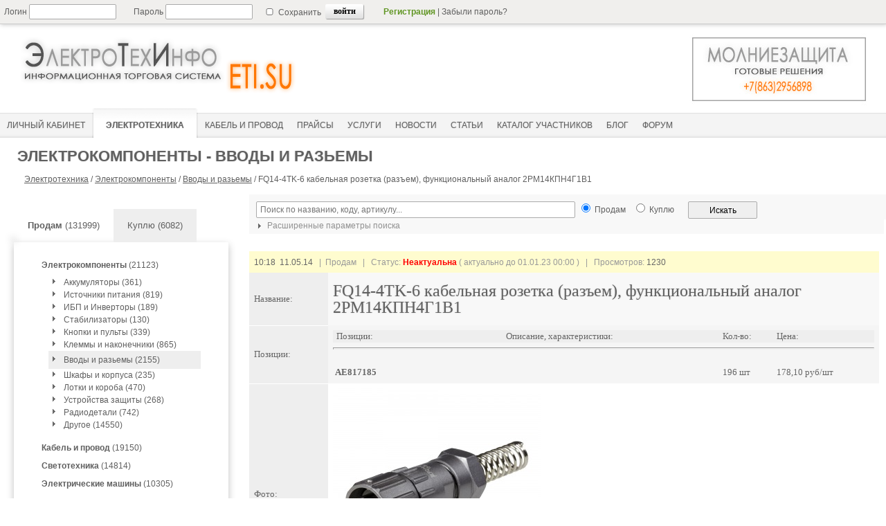

--- FILE ---
content_type: text/html; charset=utf-8
request_url: https://eti.su/elteh/element/vvod/vvod_82274.html
body_size: 12236
content:


<!DOCTYPE html>
<html lang=ru>
<head>
	<meta http-equiv='content-type' content='text/html; charset=utf-8' />
    <meta name='rp5aafbf94241e428fa173783b953a4e09' content='1759b3913eaa0a828d18163eeb7190bc' />
<title>FQ14-4TK-6 кабельная розетка (разъем), функциональный аналог 2РМ14КПН4Г1В1</title>
<meta name='Description' content='Информация по телефону 7 (495) 662-67-87  В зависимости от объема закупки предоставляются скидки.  FQ14-4TK-6 кабельная розетка (разъем), функциональный аналог 2РМ14КПН4Г1В1  Разъемы серии FQ являются функциональными аналогами отечественных разъемов серий 2РМ14, 18, 24, 32 и ОНЦ-РГ.  Количество контактов' />

    <link rel='icon' href='https://eti.su/favicon.ico' type='image/x-icon'> 
    <link rel='shortcut icon' href='https://eti.su/favicon.ico' type='image/x-icon'>
    
    <!--[if lt IE 9]>
    <script type='text/javascript' src='/js/jquery-1.11.1.min.js'></script>
    <![endif]-->
    <!--[if gte IE 9]><!-->
    <script type='text/javascript' src='/js/jquery-2.1.1.min.js'></script>
    <!--<![endif]-->
    
    <script type='text/javascript' src='/js/arcticmodal/jquery.arcticmodal-0.3.min.js'></script>
    <link rel='stylesheet' href='/js/arcticmodal/jquery.arcticmodal-0.3.css'>
    <link rel='stylesheet' href='/js/arcticmodal/themes/simple.css'>

	<link rel='stylesheet' href='/css/main.css?ts=1769085065' type='text/css' />
    
    
    <script type='text/javascript' src='/js/main.js'></script>

    <meta name='verify-v1' content='G702tjChRf/wMRTxODt/K3/DFPC2eptZI1UqtT7Xv7U=' />
    
    <meta name='viewport' content='width=device-width, initial-scale=1.0'>


    

<!-- Yandex.RTB -->
<script>window.yaContextCb=window.yaContextCb||[]</script>
<script src="https://yandex.ru/ads/system/context.js" async></script>

<!-- Yandex.RTB R-A-51940-23 -->
<script>
setTimeout(function() {	
	
window.yaContextCb.push(()=>{
  Ya.Context.AdvManager.render({
    type: 'fullscreen',    
    platform: 'touch',
    blockId: 'R-A-51940-23'
  })
})
	
}, 15000);	
</script>


<!-- Yandex.RTB R-A-51940-26 -->
<script>window.yaContextCb.push(()=>{
  Ya.Context.AdvManager.render({
    type: 'floorAd',
    blockId: 'R-A-51940-26'
  })
})</script>
 
<style></style>

</head>
<body>

<div class='wrapper'>
  
  <div class='menu-line'>
  
    <!--noindex-->            
      <!--PHP_AUTH_USER-->
     
        <form id='login_new' method='post' action='/netcat/modules/auth/'>
          <input type='hidden' name='AuthPhase' value='1' />
          <input type='hidden' name='REQUESTED_FROM' value='/elteh/element/vvod/vvod_82274.html' />
          <input type='hidden' name='REQUESTED_BY' value='GET' />
          <input type='hidden' name='catalogue' value='1' />
          <input type='hidden' name='sub' value='95' />
          <input type='hidden' name='cc' value='99' />  
          <input type='hidden' value='1' name='AuthPhase'>    
        
                <div class='login_input'>Логин&nbsp;<input type='text' style='width:120px;height:18px;' name='AUTH_USER' value=''/></div>
                <div class='password_input'>Пароль&nbsp;<input type='password' style='width:120px; height:18px;' name='AUTH_PW' value=''/></div>
                <div class='set_save'><input style='height:10px;' type='checkbox' name='loginsave' />&nbsp;Сохранить</div>
                <div class='key_inter_div'><input class='key_inter' type='submit' value='войти'/></div>
                                <div class='top-text'><a style='color:#619624;font-weight:bold;' rel='nofollow' href='/registration'>Регистрация</a>&nbsp;|&nbsp;<a style='color:#606060;' rel='nofollow' href='/netcat/modules/auth/password_recovery.php' style='text-decoration:none;'>Забыли пароль?</a></div>
         
        </form>
   
        
      <!--/noindex-->
   </div><!--class menu-line-->
  
   <div class='header'> 
    
    

<!-- Yandex.Metrika counter --> 
<script type="text/javascript" > (function(m,e,t,r,i,k,a){m[i]=m[i]||function(){(m[i].a=m[i].a||[]).push(arguments)}; m[i].l=1*new Date();k=e.createElement(t),a=e.getElementsByTagName(t)[0],k.async=1,k.src=r,a.parentNode.insertBefore(k,a)}) (window, document, "script", "https://mc.yandex.ru/metrika/tag.js", "ym"); ym(111626, "init", { clickmap:true, trackLinks:true, accurateTrackBounce:true, webvisor:true }); </script> <noscript><div><img src="https://mc.yandex.ru/watch/111626" style="position:absolute; left:-9999px;" alt="" /></div></noscript>
<!-- /Yandex.Metrika counter -->


       <div class='eti_logo'>
         <a href='https://eti.su'><img class='eti_logo_img' src='/images/logo_eti2.png' alt='ЭлектроТехИнфо' title='ЭлектроТехИнфо'></a>
       </div>
       <div class='ad_stroka' style="float:left; margin-top:0px;">
          </div>
       <div class='ad_pic'>
         <span class='ex-link' data-link=''><img src='/images/banners/molnie.jpg' style='width:300px; height:105px;' alt='Молниезащита' title='Молниезащита'></span>
       </div>
   
 
 
<div class='menu_container' style='height:43px; display:block; margin-top: 120px;'>

<div id="mobile-menu-icon">
  <span></span>
  <span></span>
  <span></span>
</div>

<div id="mobile-menu-nav">
  <ul>
    <li><a class='current' href='/elteh/?bs=1'><span>Электротехника</span></a></li>
    <li><a  href='/elteh/cable/?bs=1'><span>Кабель&nbsp;и&nbsp;провод</span></a></li>
    <li><a  href='/price/'><span>Прайсы</span></a></li>
    <li><a  href='/service/?bs=1'><span>Услуги</span></a></li>
    <li><a  href='/press/relisenews/'><span>Новости</span></a></li>
    <li><a  href='/articles/'><span>Статьи</span></a></li>
  </ul>
</div>

<div id='main_menu'>
      <ul>
           <li><a  href='/cabinet/' ><span>Личный кабинет</span></a></li>
<li><a class='current' href='/elteh/?bs=1'><span>Электротехника</span></a></li>
<!--li><a  href='/research/'><span>Маркетинговые исследования</span></a></li-->

<li><a  href='/elteh/cable/?bs=1'><span>Кабель&nbsp;и&nbsp;провод</span></a></li>
<li><a  href='/price/'><span>Прайсы</span></a></li>
<li><a  href='/service/?bs=1'><span>Услуги</span></a></li>
<li><a  href='/press/relisenews/'><span>Новости</span></a></li>
<li><a  href='/articles/'><span>Статьи</span></a></li>
<li><a  href='/catalog/'><span>Каталог&nbsp;участников</span></a></li>
<!--li><a  href='/sysrating/'><span>Отзывы</span></a></li-->
<li><a href='/articles2/'><span>Блог</span></a></li>
<li><a  href='/forum2/'><span>Форум</span></a></li>
                 </ul>
    </div>    
  </div>  
</div>

<script>
$(document).ready(function(){
  // При клике на иконку "бургера"
  $('#mobile-menu-icon').on('click', function(){
    // Переключаем класс 'menu-open' у <body>
    $('body').toggleClass('menu-open');
  });
});
</script>

  <div style="margin: 10px 5px 0px 5px;">


   
          <div class='strongnadtext' style='padding-top:8px;'>
            <strong>Электрокомпоненты - Вводы и разьемы</strong>                   
          </div> 
     
 
              
          <div class='malmenutext'>
           <a href='/elteh/?bs=1'>Электротехника</a> / <a href='/elteh/element/?bs=1'>Электрокомпоненты</a> / <a href='/elteh/element/vvod/?bs=1'>Вводы и разьемы</a> / <span id='nadtext'>FQ14-4TK-6 кабельная розетка (разъем), функциональный аналог 2РМ14КПН4Г1В1</span>
          </div>
 
  

  </div><!--class header-->   
  

	<div class='middle'>      

 		<div class='left-sidebar'>
        
  

 <style>
 
<!--noindex--> 
    .sell_key { 
              background-color: #FFF; 
 		      -webkit-box-shadow: -5px -3px 10px -5px rgba(50, 50, 50, 0.3);
		      -moz-box-shadow: -5px -3px 10px -5px rgba(50, 50, 50, 0.3);
		      box-shadow: -5px -3px 10px -5px rgba(50, 50, 50, 0.3);
             }   .buy_key { background-color: #eeeeee; }  

 </style>
    
<br/><br/>
<div class='sell_key'><span class='in-link' data-link='https://eti.su/elteh/?bs=1'><b>Продам</b>&nbsp;(131999)</span></div>
<div class='buy_key'><span class='in-link' data-link='https://eti.su/elteh/?bs=2'>Куплю&nbsp;(6082)</span></div>

<div class='clearboth'></div>

<script>

</script>

<div class='container_device_menu'>
<div id='container_device_menu'><ul class='sub_device_menu' style='list-style:none;'><li class='active_parent_sub'><a href='/elteh/element/?bs=1'><b>Электрокомпоненты</b> (21123)</a> <ul class='current_open'><li>&nbsp;&nbsp;<img style='float:left;' alt='' src='/images/strel_min.png'><a href='/elteh/element/accum/?bs=1'>Аккумуляторы (361)</a></li><li>&nbsp;&nbsp;<img style='float:left;' alt='' src='/images/strel_min.png'><a href='/elteh/element/elpower/?bs=1'>Источники питания (819)</a></li><li>&nbsp;&nbsp;<img style='float:left;' alt='' src='/images/strel_min.png'><a href='/elteh/element/upsinv/?bs=1'>ИБП и Инверторы (189)</a></li><li>&nbsp;&nbsp;<img style='float:left;' alt='' src='/images/strel_min.png'><a href='/elteh/element/stab/?bs=1'>Стабилизаторы (130)</a></li><li>&nbsp;&nbsp;<img style='float:left;' alt='' src='/images/strel_min.png'><a href='/elteh/element/key/?bs=1'>Кнопки и пульты (339)</a></li><li>&nbsp;&nbsp;<img style='float:left;' alt='' src='/images/strel_min.png'><a href='/elteh/element/klemm/?bs=1'>Клеммы и наконечники (865)</a></li><li class='current_sub' >&nbsp;&nbsp;<img style='float:left;' alt='' src='/images/strel_min.png'><a href='/elteh/element/vvod/?bs=1'>Вводы и разьемы (2155)</a></li><li>&nbsp;&nbsp;<img style='float:left;' alt='' src='/images/strel_min.png'><a href='/elteh/element/shkaf/?bs=1'>Шкафы и корпуса (235)</a></li><li>&nbsp;&nbsp;<img style='float:left;' alt='' src='/images/strel_min.png'><a href='/elteh/element/lotokbox/?bs=1'>Лотки и короба (470)</a></li><li>&nbsp;&nbsp;<img style='float:left;' alt='' src='/images/strel_min.png'><a href='/elteh/element/protect/?bs=1'>Устройства защиты (268)</a></li><li>&nbsp;&nbsp;<img style='float:left;' alt='' src='/images/strel_min.png'><a href='/elteh/element/radio/?bs=1'>Радиодетали (742)</a></li><li>&nbsp;&nbsp;<img style='float:left;' alt='' src='/images/strel_min.png'><a href='/elteh/element/over/?bs=1'>Другое (14550)</a></li></ul></li><li class='parent_sub'><a href='/elteh/cable/?bs=1'><b>Кабель и провод</b> (19150)</a></li><li class='parent_sub'><a href='/elteh/light/?bs=1'><b>Светотехника</b> (14814)</a></li><li class='parent_sub'><a href='/elteh/elmachine/?bs=1'><b>Электрические машины</b> (10305)</a></li><li class='parent_sub'><a href='/elteh/elprivod/?bs=1'><b>Электропривод</b> (5383)</a></li><li class='parent_sub'><a href='/elteh/schequip/?bs=1'><b>Щитовое оборудование</b> (6262)</a></li><li class='parent_sub'><a href='/elteh/promavt/?bs=1'><b>Промышленная автоматика</b> (7502)</a></li><li class='parent_sub'><a href='/elteh/measdevice/?bs=1'><b>Измерительная техника</b> (4119)</a></li><li class='parent_sub'><a href='/elteh/highpower/?bs=1'><b>Высоковольтная техника</b> (9768)</a></li><li class='parent_sub'><a href='/elteh/lowpowerdevice/?bs=1'><b>Низковольтная техника</b> (27829)</a></li><li class='parent_sub'><a href='/elteh/instrument/?bs=1'><b>Инструмент и принадлежности</b> (5744)</a></li></ul></div></div>

<!--/noindex-->
<!--div style='width:100%; margin: 20px 0 20px 0;'-->
<!--/div-->




<div id='aside1' style='width:100%; margin-top:20px;'>

<!-- Yandex.RTB R-A-51940-14 левая колонка -->
<div id="yandex_rtb_R-A-51940-14"></div>
<script>window.yaContextCb.push(()=>{
  Ya.Context.AdvManager.render({
    renderTo: 'yandex_rtb_R-A-51940-14',
    blockId: 'R-A-51940-14'
  })
})</script>

</div>

<style>
.sticky {
  position: fixed;
  top: 60px; 
  z-index: 101;
}
</style>

<script>
(function(){  
var a = document.querySelector('#aside1'), b = null;  
window.addEventListener('scroll', Ascroll, false);
document.body.addEventListener('scroll', Ascroll, false);  
function Ascroll() {
  if (b == null) {  
    var Sa = getComputedStyle(a, ''), s = '';
    for (var i = 0; i < Sa.length; i++) {  
      if (Sa[i].indexOf('overflow') == 0 || Sa[i].indexOf('padding') == 0 || Sa[i].indexOf('border') == 0 || Sa[i].indexOf('outline') == 0 || Sa[i].indexOf('box-shadow') == 0 || Sa[i].indexOf('background') == 0) {
        s += Sa[i] + ': ' +Sa.getPropertyValue(Sa[i]) + '; '
      }
    }
    b = document.createElement('div');  
    b.style.cssText = s + ' box-sizing: border-box; width: ' + a.offsetWidth + 'px;';
    a.insertBefore(b, a.firstChild);  
    var l = a.childNodes.length;
    for (var i = 1; i < l; i++) {  
      b.appendChild(a.childNodes[1]);
    }
    a.style.height = b.getBoundingClientRect().height + 'px'; 
    a.style.padding = '0';
    a.style.border = '0';  
  }
  if (a.getBoundingClientRect().top <= 0) { 
    b.className = 'sticky';
  } else {
    b.className = '';
  }
  window.addEventListener('resize', function() {
    a.children[0].style.width = getComputedStyle(a, '').width
  }, false);  
}
})()
</script>

        
        </div><!--class left-sidebar -->
 
 
		<div class='container'>
        
             <div class='content'>
             
             
<!--noindex-->             
<script type='text/javascript'>

  $(document).ready(function(){
  
    // выбор раздела  ,current_parent_sub_id:".$current_sub['Subdivision_ID']."
 function adjustRazdel_srch(){
  	var tmpSelect = $('#Razdel_srch');
        $.getJSON('/ajax/',{sajax:5,root_parent_sub:87},function(data) { tmpSelect.fillSelect(data).attr('disabled',false); adjustPodrazdel_srch(); });  		
  	  }
  
   // выбор подраздела  
 function adjustPodrazdel_srch(){

        var subname = $('#Razdel_srch').val().split('#'); //парсим sub и Hidden_Url из раздела
        var parent_sub_Value = subname[0];
        var parent_sub_Name = subname[1];
  	var tmpSelect = $('#Podrazdel_srch');
  	if(parent_sub_Value.length == 0) {
  		tmpSelect.attr('disabled','disabled');
  		tmpSelect.clearSelect();
  	} else { 
  		$.getJSON('/ajax/',{sajax:5,parent_sub:parent_sub_Value},function(data) { tmpSelect.fillSelect(data).attr('disabled',false); }); 
  	}
  }
  
  adjustRazdel_srch(); 
  $('#Razdel_srch').change(function() {  
  adjustPodrazdel_srch();
  });
  

// сохраняем значение action формы по умолчанию
  var defaultValue = '/elteh/';
 
 $('#search_form').submit(function() {

   var subname = $('#Razdel_srch').val().split('#'); //парсим sub и Hidden_Url из value раздела
   var parent_sub_Name = subname[1];
   var url_path = parent_sub_Name;
      
     if ($('#Podrazdel_srch').val()) { var url_path = $('#Podrazdel_srch').val(); }

  // устанавливаем action формы поиска выбранным разделом
     if (url_path) {
     
       $('#subsel').val('1');
     
          $('#search_form').attr('action',url_path); 
      } else { $('#subsel').val('');  $('#search_form').attr('action', defaultValue); }       

/*  alert ($('#search_form').attr('action')); 
  return false;*/

  });


  // выбор региона
  function adjustRegion(){
  	var countryValue = $('#country').val();
  	var tmpSelect = $('#region');
  	if(countryValue.length == 0) {
  		tmpSelect.attr('disabled','disabled');
  		tmpSelect.clearSelect();
  		adjustTown();
  	} else {
    
  		$.getJSON('/ajax/',{sajax:11,country:countryValue},function(data) {tmpSelect.fillSelect(data).attr('disabled',false); adjustTown(); });  		
  	}
  };
  // выбор города  
  function adjustTown(){
  	var countryValue = $('#country').val();
  	var regionValue = $('#region').val();
  	var tmpSelect = $('#town');
  	if(countryValue.length == 0||regionValue.length == 0) {
  		tmpSelect.attr('disabled','disabled');
  		tmpSelect.clearSelect();
  	} else {
  		$.getJSON('/ajax/',{sajax:12,country:countryValue,region:regionValue},function(data) { tmpSelect.fillSelect(data).attr('disabled',false); });
  	}
  };
	
  $('#country').change(function(){
  	adjustRegion(); 
  }).change();
  $('#region').change(adjustTown);
 // $('#town').change(function() { if($(this).val().length != 0) { alert('Выбор сделан!'); }});

$('#company_type').change(function(){
var num_type = $('#company_type').val(); 
$('#company_type2').val(num_type);
});

    });

</script>
<!--/noindex--> 

<!--noindex--> 
<form id='search_form' action='/elteh/element/vvod/' method='get'>

<input type=hidden name='bs' value='1'>
<input type='hidden' name='action' value='index' />
<input type='hidden' name='selc' value='1' /> <!-- признак того что форма уже отправлялась -->
<input id='subsel' type='hidden' name='subsel' value='' /> <!-- признак того что селект разделов уже выбирался -->

 
<div class='search_form_contaner'>

<div style='float:left; width:50%;'>     
<input type='text' style='width:100%;' name='srch_all' maxlength='64' value='' placeholder=' Поиск по названию, коду, артикулу...'/>


</div>
<div style='float:left; padding-left:10px;'>
<input type='radio' style='height:13px;' name='bs' checked value='1'/> <font style='font-size: 12px;'>Продам</font>
</div>
<div style='float:left; padding-left:10px;'>
<input type='radio' style='height:13px;' name='bs'  value='2'/> <font style='font-size: 12px;'>Куплю</font>
</div>
<div style='float:left; padding-left:20px;'>
<input style='height:25px; width:100px;' value='Искать' type='submit' />
</div>
  
</div>

  
 
<script type='text/javascript'>

 $(document).ready(function(){
 
 //alert($('#search_form').attr('action'));
 
 if ($('#search_form').attr('action') != '/elteh/' ) {  if (1 == 0) {$('.search_form_option').show(); } }
 
  
  $('.toglink_search').click(
   function() {
       $('.search_form_option').toggle('fast');
         if ($('.img_toglink').attr('src') == '/images/strel_min.png') { $('.img_toglink').attr('src','/images/strel90_min.png');
          } else { $('.img_toglink').attr('src','/images/strel_min.png');}
      
  });
 });
</script>
 
 
<div style='padding: 0px 0px 3px 7px; float:left; background: #F8F8F8; width:100%;'>         
  <a onclick='return false;' href='javascript:void(0);' style='font-size:12px; color:#909090;' class='toglink_search'>
   <img class='img_toglink' style='vertical-align:middle;' src='/images/strel_min.png' width='16px' height='16px'>
   Расширенные параметры поиска
  </a>
</div> 

<div class='search_form_option' style='display:none;'>

<table class='search_table_option'>  
   <tr>
       <td bgcolor='#fffee5' rowspan='3' style='width:100px;'>По разделам</td>
       <td style='width:60px; text-align:right;'>Раздел</td>
       <td style='width:206px;'><select style='width: 200px;' id='Razdel_srch' disabled='disabled'></select></td>
       <td bgcolor='#f3ffe5' rowspan='3' style='width:100px;'>По расположению</td>      
       <td style='width:60px; text-align:right;'>Страна</td>
       <td style='width:203px;'>    
         <select style='width: 200px; ' id='country' name='dev_country'><option value=''>-- Любая --</option>
         <optgroup label=' '></optgroup>
         <optgroup label='СНГ'>
           <option value='245' >Армения</option><option value='248' >Беларусь</option><option value='1894' >Казахстан</option><option value='2303' >Киргызстан</option><option value='2788' >Молдова</option><option value='3159' >Россия</option><option value='9575' >Таджикистан</option><option value='9787' >Узбекистан</option><option value='9908' >Украина</option>         </optgroup>
         <optgroup label='----------------------------'>
           <option value='4' >Австралия</option><option value='63' >Австрия</option><option value='81' >Азербайджан</option><option value='173' >Ангуилья</option><option value='177' >Аргентина</option><option value='7716093' >Арулько</option><option value='401' >Белиз</option><option value='404' >Бельгия</option><option value='425' >Бермуды</option><option value='428' >Болгария</option><option value='467' >Бразилия</option><option value='616' >Великобритания</option><option value='924' >Венгрия</option><option value='971' >Вьетнам</option><option value='994' >Гаити</option><option value='1007' >Гваделупа</option><option value='1012' >Германия</option><option value='1206' >Голландия</option><option value='2567393' >Гондурас</option><option value='277557' >Гонконг</option><option value='1258' >Греция</option><option value='1280' >Грузия</option><option value='1366' >Дания</option><option value='2577958' >Доминиканская</option><option value='1380' >Египет</option><option value='1393' >Израиль</option><option value='1451' >Индия</option><option value='277559' >Индонезия</option><option value='277561' >Иордания</option><option value='3410238' >Ирак</option><option value='1663' >Иран</option><option value='1696' >Ирландия</option><option value='1707' >Испания</option><option value='1786' >Италия</option><option value='2163' >Камерун</option><option value='2172' >Канада</option><option value='582029' >Карибы</option><option value='2297' >Кипр</option><option value='2374' >Китай</option><option value='582040' >Корея</option><option value='2430' >Коста-Рика</option><option value='582077' >Куба</option><option value='2443' >Кувейт</option><option value='2448' >Латвия</option><option value='2505884' >Ливан</option><option value='582060' >Ливан</option><option value='2509' >Ливия</option><option value='2514' >Литва</option><option value='2614' >Люксембург</option><option value='582041' >Македония</option><option value='277563' >Малайзия</option><option value='582043' >Мальта</option><option value='2617' >Мексика</option><option value='582082' >Мозамбик</option><option value='2833' >Монако</option><option value='2687701' >Монголия</option><option value='582065' >Морокко</option><option value='277551' >Нидерланды</option><option value='2837' >Новая Зеландия</option><option value='2880' >Норвегия</option><option value='582051' >О.А.Э.</option><option value='582105' >Остров Мэн</option><option value='582044' >Пакистан</option><option value='582046' >Перу</option><option value='2897' >Польша</option><option value='3141' >Португалия</option><option value='3156' >Реюньон</option><option value='277555' >Румыния</option><option value='5647' >Сальвадор</option><option value='277565' >Сингапур</option><option value='582067' >Сирия</option><option value='5666' >Словакия</option><option value='5673' >Словения</option><option value='5678' >Суринам</option><option value='5681' >США</option><option value='277567' >Тайвань</option><option value='582050' >Тайланд</option><option value='582090' >Тунис</option><option value='9638' >Туркменистан</option><option value='277569' >Туркмения</option><option value='9701' >Туркс и Кейкос</option><option value='9705' >Турция</option><option value='9782' >Уганда</option><option value='10648' >Финляндия</option><option value='10668' >Франция</option><option value='277553' >Хорватия</option><option value='10874' >Чехия</option><option value='582031' >Чили</option><option value='10904' >Швейцария</option><option value='10933' >Швеция</option><option value='582064' >Эквадор</option><option value='10968' >Эстония</option><option value='3661568' >ЮАР</option><option value='11002' >Югославия</option><option value='11014' >Южная Корея</option><option value='582106' >Ямайка</option><option value='11060' >Япония</option>         </optgroup></select>
       </td>  
   </tr>
   <tr>
       <td style='text-align:right;'>Рубрика</td>
       <td><select style='width: 200px;' id='Podrazdel_srch' disabled='disabled'></select></td>
       <td style='text-align:right;'>Регион</td>
       <td><select style='width: 200px;' id='region' class='region' name='dev_region' disabled='disabled'></select></td>
   </tr> 
   <tr>   
      <td colspan='2'></td>
      <td style='text-align:right;'>Город</td>
      <td><select style='width: 200px;' id='town' class='town' name='dev_city' disabled='disabled'></select></td>
   </tr>


 </table>
</div>


</form>
      

<!--/noindex-->

  



<div class='div_device_container'>

<div style='width:100%; padding: 0px 0px 10px 0px;'>
<!-- Yandex.RTB R-A-51940-9 -->
<div id='yandex_rtb_R-A-51940-9'></div>
<script>window.yaContextCb.push(()=>{
  Ya.Context.AdvManager.render({
    renderTo: 'yandex_rtb_R-A-51940-9',
    blockId: 'R-A-51940-9'
  })
})</script>
</div>

 

<!--/div-->

<div class='div_header'>
      
<font color='#666'>10:18&nbsp;&nbsp;11.05.14</font>
&nbsp;&nbsp;|&nbsp;&nbsp;Продам  
&nbsp;&nbsp;|&nbsp;&nbsp;
<!--noindex-->   

    
    Статус: <font color='#FF0000'><b>Неактуальна</b></font> ( актуально до 01.01.23 00:00 ) 
    
&nbsp;&nbsp;|&nbsp;&nbsp;
Просмотров:&nbsp;<font color='#666'>1230</font>

<!--/noindex-->
</div>

<!-- content -->

<table  class='devtable_full' cellspacing='1' cellpadding='5' width='100%' border='0'>

        <tr>
           <td class='dev_table_tits'>
             Название:  
           </td>
           <td class='dev_table_write'  style='background-color: #f8f8f8;'>
             <H1 style='margin-top:7px; margin-bottom:7px; color:#606060; font-size:24px; line-height:100%; text-shadow:#CCC 0px 0px 2px; font-weight:500; '>FQ14-4TK-6 кабельная розетка (разъем), функциональный аналог 2РМ14КПН4Г1В1</H1>
           </td>
        </tr>

      <tr>
         <td class='dev_table_tits'>
            <!--noindex-->Позиции:<!--/noindex-->    
         </td>
         <td class='dev_table_write'>
           <table style='background-color: #f5f5f5; table-layout:fixed;' cellpadding='1' width='100%' border='0'>
              <tr bgcolor='#eeeeee'>
                 <td width='30%' style='padding-left: 5px;'>Позиции:</td><td width='40%' style='padding-left: 15px;'>Описание, характеристики:</td><td width='10%' style='padding-left: 15px;'><!--noindex-->Кол-во:<!--/noindex--></td><td width='20%' style='padding-left: 15px;'>Цена:</td>
              </tr>
              <tr>
                 <td colspan=4><hr size=3><br/></td>
              </tr> 
         <tr>
              <td width='30%'><div><H2>&nbsp;<b>AE817185</b></H2></div></td><td width='40%' style='padding-left: 15px;'><div></div></td><td width='15%' style='padding-left: 15px;'><div>196 шт</div></td><td width='15%' style='padding-left: 15px;'><div>178,10 руб/шт</div></td>
            </tr>
          </table>
        </td>
      </tr>
         


<script type='text/javascript'>
	var currentImage;
    var currentIndex = -1;
    var interval;
    function showImage(index){
        if(index < $('#bigPic img').length){
        	var indexImage = $('#bigPic img')[index]
            if(currentImage){   
            	if(currentImage != indexImage ){
                    $(currentImage).css('z-index',2);
                   /* clearTimeout(myTimer);*/
                    $(currentImage).fadeOut(250, function() {
					  /* myTimer = setTimeout("showNext()", 3000);*/
					    $(this).css({'display':'none','z-index':1})
					});
                }
            }
            $(indexImage).css({'display':'block', 'opacity':1});
            currentImage = indexImage;
            currentIndex = index;
            $('#thumbs li').removeClass('active');
            $($('#thumbs li')[index]).addClass('active');
        }
    }
    
    function showNext(){
        var len = $('#bigPic img').length;
        var next = currentIndex < (len-1) ? currentIndex + 1 : 0;
        showImage(next);
    }
    
    var myTimer;
    
    $(document).ready(function() {
	 /*   myTimer = setTimeout("showNext()", 3000);*/
		showNext(); //loads first image
        $('#thumbs li').bind('click',function(e){
        	var count = $(this).attr('rel');
        	showImage(parseInt(count)-1);
        });
	});
    	
</script>

<style>
#pic_contaner {float:left; padding-right:5px;}/* width:400px;height:400px;*/
#bigPic{ border:0px solid #CCC; margin:0 auto 10px auto;} 
#bigPic img{position:absolute; display:none;} 
ul#thumbs { margin:0 auto;}
ul#thumbs li.active{border:2px solid #666;	background:#fff;padding:2px; opacity:1;}
ul#thumbs li{margin:0;padding:0;list-style:none;opacity:0.7;}
ul#thumbs li{float:left;margin-right:7px;margin-bottom:5px;	border:1px solid #CCC;	padding:3px;cursor:pointer;}
ul#thumbs img{float:left;line-height:100px;overflow:hidden;position:relative;	z-index:1;}
.clr { clear:both;}
</style>




       <tr>
          <td class='dev_table_tits'>
             Фото:     
           </td>
           <td class='dev_table_write' style='background-color: #ffffff;'>
             <img class='foto_tovara' src='/netcat_files/95/99/h_1d7d38d3ac65d514abe1e4219526d209' border='0' width='300' height='300' alt='FQ14-4TK-6 кабельная розетка (разъем), функциональный аналог 2РМ14КПН4Г1В1' fetchpriority='high'/>
           </td>
       </tr>




         <tr>
           <td class='dev_table_tits'>
           Описание, <br/>характеристики, <br/>цена:
           </td>
           <td class='dev_table_write' style='background-color: #ffffff;'>
             Информация по телефону +7 (495) 662-67-87<br />
<br />
В зависимости от объема закупки предоставляются скидки.<br />
<br />
FQ14-4TK-6 кабельная розетка (разъем), функциональный аналог 2РМ14КПН4Г1В1<br />
<br />
Разъемы серии FQ являются функциональными аналогами отечественных разъемов серий: 2РМ14, 18, 24, 32 и ОНЦ-РГ.<br />
<br />
Количество контактов: 4<br />
Диаметр контактов: 1,5 мм<br />
Вид соединителя: розетка кабельная<br />
Способ монтажа: пайка<br />
Тип сочленения: байонетное соединение<br />
Покрытие контактов: золото<br />
Рабочее напряжение: 250 В<br />
Номинальный ток: 10 A<br />
Сопротивление контактов: ≤5 mΩ<br />
Сопротивление изоляции: ≥1000 MΩ<br />
Ударопрочность: 490 м/с²<br />
Вибростойкость: 10~200 Гц, 150 м/с²<br />
Количество сочленений: 500 циклов<br />
Допустимая влажность: 90~96% при 40°C<br />
Атмосферное давление: 4,4 кПа<br />
Рабочая температура: -55°C ~ +85°C<br />
Степень защиты: IP67
           </td>
         </tr>


         <tr>
           <td class='dev_table_tits'>
             Примечание:     
           </td>
           <td class='dev_table_write' style='background-color: #ffffff;'>
             <font color='#999'><i>Доставка по России транспортными компаниями (ТК Деловые линии, курьерская служба СДЭК)</i></font>
           </td>
        </tr>
</table>



<div class='div_header' style='background: none repeat scroll 0 0 #E5FADE; text-align:center; color:#666666; border-bottom: 1px solid #fff; */'>
   <!--  Данные поставщика -->
</div>

<!--общая таблица для двух внутренних-->

<table class='devtable_full' width='100%'>
  <tr>
    <td  valign='top' width='50%'>
         <!--первая таблица--> 
       
       <table  class='devtable_full'>



         <tr>
            <td class='dev_table_tits'>
             Компания:     
            </td>
            <td class='dev_table_write' style='background-color: #ffffff;'>
              <!--a class='company_full_view_key' style='color:#606060;' rel='nofollow' href='/registration/registration_5935.html?isNaked=1'-->
              <span class='inz-link' data-link='/registration/registration_5935.html?isNaked=1'>
                <div style='margin:15px 0 19px 0; font-size: 18px; color:#606060; font-weight:500;'>ООО «Амитрон Электроникс»</div>                   
              </span>
            

<img src='/netcat_files/u/91ce7c3e6058c92e6d374c5fe93504fa'  width='150' height='150'  alt='ООО «Амитрон Электроникс»' title='ООО «Амитрон Электроникс»'>
                      
           </td>
        </tr>
        <tr>
            <td class='dev_table_tits'>
              Регион:     
            </td>
            <td class='dev_table_write' style='background-color: #ffffff;'>
              Россия,&nbsp;Москва и Московская обл.,&nbsp;<b>Москва</b>
            </td>
        </tr>
        

        <tr>
           <td class='dev_table_tits'>
             Адрес:     
           </td>
           <td class='dev_table_write' style='background-color: #ffffff;'>
             ул. Кулакова 20, строение 1в
           </td>
        </tr>


        <!--tr>
           <td class='dev_table_tits'>
             Сайт:     
           </td>
           <td class='dev_table_write' style='background-color: #ffffff;'>
             <a rel='nofollow' target=_blank href=''>HTTP</a>
           </td>
        </tr-->

        <tr>
           <td class='dev_table_tits'>        
           </td>
           <td class='dev_table_write' style='background-color: #ffffff;'>


            <div style='margin-bottom:5px;'>  
              <img class='togi' style='vertical-align:middle;' alt='' src='/images/strel_min.png' width='16' height='16'><a href='javascript:void(0);' class='toglink'>Описание</a>
               <div style='padding-top:10px; display:block;' class='togblock'>  
                 <div style='margin-bottom:10px;'>
                   <!--noindex-->Профиль деятельности -<!--/noindex-->  Производство
                 </div>
                   ООО «Амитрон Электроникс» специализируется на разработке и производстве компонентов микроэлектроники СВЧ. На данный момент мы являемся единственной частной компанией в Российской Федерации, профессионально занимающейся разработкой и производством коаксиальных радиокомпонентов.
               </div>
           </div>              
           </td>
        </tr>
        

        <tr>
           <td class='dev_table_tits'>
               &nbsp;
           </td>
           <td class='dev_table_write' style='background-color: #FFFCCF;'>
           <div>
<!--noindex-->                     

<span class='ex-link' data-link='/elteh/?bs=1&FirmID=5935'>Продам&nbsp;(671)</span>&nbsp;&nbsp;|&nbsp;&nbsp;






<span class='ex-link' data-link='/press/relisenews/?FirmID=5935'>Новости&nbsp;(15)</span>&nbsp;&nbsp;|&nbsp;&nbsp;          


<!--/noindex-->
           </div>
           </td>
        </tr>
 


</table>

</td>
<td valign='top' width='50%' bgcolor='white' style='vertical-align:top;'>

<!--вторая таблица-->
<table  cellspacing='1' style='background-color: #сссссс;' cellpadding='5' width='100%' border='0'>



        <tr>
           <td class='dev_table_tits'>
             Контактное лицо:     
           </td>
           <td class='dev_table_write' style='background-color: #ffffff;'>
              <div style='padding:15px 0 15px 0; font-size: 18px; font-weight:500;'>
               <!--a class='company_full_view_key' style='color:#606060;' rel='nofollow' href='/cabinet/contactface/contactface_6250.html?isNaked=1'-->
               <span class='inz-link' data-link='/cabinet/contactface/contactface_6250.html?isNaked=1'>
               Нечаева Ирина</span>
              </div>
  

           </td>
        </tr>
        <tr>
           <td class='dev_table_tits'>
             Телефон:     
           </td>
           <td class='dev_table_write' style='background-color: #ffffff;'>
             +7(495)6626787           </td>
        </tr>
        

        <tr>
           <td class='dev_table_tits'>
              Мобильный:     
           </td>
           <td class='dev_table_write' style='background-color: #ffffff;'>
             +7(968)7284916
           </td>
        </tr>

         <tr>
           <td class='dev_table_tits'>
             Email:     
           </td>
           <td class='dev_table_write' style='background-color: #ffffff;'>
              <a class='company_full_view_key' href='/mailto/?usr=5935&cface=6250&isNaked=1'>
                <img src='/images/mail_o.png' alt='Написать письмо' style='height:16px; width:24px; vertical-align:middle;' title='Написать письмо'>&nbsp;mailbox@amel.ru              </a>
           </td>
        </tr>
        



 <!--noindex-->
        <tr>
           <td class='dev_table_tits'>
              Другие заявки: 
           </td>
           <td class='dev_table_write' style='background-color: #ffffff;'>         
              
                <span class='ex-link' data-link='https://eti.su/elteh/?bs=1&cFace=6250' target='_blank'>Продам</span> (671)
                <br>
               
                     
            </td>
        </tr>
 <!--/noindex-->


</table>

</td>
</tr>
</table>
        

 <!--padding-left:30px; border-left:10px solid #FF9334;-->

<div style='float:left; width:100%; padding: 10px 0px 0px 0px;'>
<!-- Yandex.RTB R-A-51940-10 -->
<div id='yandex_rtb_R-A-51940-10'></div>
<script>window.yaContextCb.push(()=>{
  Ya.Context.AdvManager.render({
    renderTo: 'yandex_rtb_R-A-51940-10',
    blockId: 'R-A-51940-10'
  })
})</script>
</div>

</div>



<table class='div_3device_container'>
  <tr>
      <td colspan='3'>
       <div style='width:100%; padding:8px; margin-top:10px; background:#F3F3FD;'><!--noindex-->Другие заявки из раздела:<!--/noindex--></div>
      </td>
  </tr>
  <tr>

<td class='div_3device_shadow_wrap'>
   <div class='div_3device_shadow_inner'>

<div style='float:left; margin:7px;'><!--a class='foto_full_view' href='/netcat_files/95/99/h_d5c637a00e86b3505248a752ddceeb13'--><img src='/netcat_files/95/99/h_793b3f58c760b2a079da739f4680b807' width='80' height='80' title='FQ30-32TK-14 кабельная розетка, разъем' alt='FQ30-32TK-14 кабельная розетка, разъем'><!--/a--></div>             
   
<a href='/elteh/element/vvod/vvod_82273.html?bs=1'><b>FQ30-32TK-14 кабельная розетка, разъем</b></a><br/>

AE834153:<br/> Информация по телефону +7 (495) 662-67-87

В зависимости от объема закупки предоставляются скидки.

FQ30-32TK-14 кабельная розетка, разъем

Количество контактов: 32
Диаметр контактов: 1,0 мм
Вид соединителя: розетка кабельная
Способ монтажа: пайка
Тип


   </div>

</td>
<td class='div_3device_shadow_wrap'>
   <div class='div_3device_shadow_inner'>

<div style='float:left; margin:7px;'><!--a class='foto_full_view' href='/netcat_files/95/99/h_8ac710ef13f7e4b8c1a940df66794278'--><img src='/netcat_files/95/99/h_d5c2bf383e179839751c4103fda0eafd' width='80' height='80' title='FQ30-32TK-16 кабельная розетка, разъем' alt='FQ30-32TK-16 кабельная розетка, разъем'><!--/a--></div>             
   
<a href='/elteh/element/vvod/vvod_82272.html?bs=1'><b>FQ30-32TK-16 кабельная розетка, разъем</b></a><br/>

AE819298:<br/> Информация по телефону +7 (495) 662-67-87

В зависимости от объема закупки предоставляются скидки.

FQ30-32TK-16 кабельная розетка, разъем

Количество контактов: 32
Диаметр контактов: 1,0 мм
Вид соединителя: розетка кабельная
Способ монтажа: пайка
Тип


   </div>

</td>
<td class='div_3device_shadow_wrap'>
   <div class='div_3device_shadow_inner'>

<div style='float:left; margin:7px;'><!--a class='foto_full_view' href='/netcat_files/95/99/h_92e5d29c3bd0f446a3cdc3d5f55f1634'--><img src='/netcat_files/95/99/h_d201877f5b77ce1b90bfc6e0df05fa28' width='80' height='80' title='FQ30-32ZJ блочная вилка, разъем' alt='FQ30-32ZJ блочная вилка, разъем'><!--/a--></div>             
   
<a href='/elteh/element/vvod/vvod_82271.html?bs=1'><b>FQ30-32ZJ блочная вилка, разъем</b></a><br/>

AE819299:<br/> Информация по телефону +7 (495) 662-67-87

В зависимости от объема закупки предоставляются скидки.

FQ30-32ZJ блочная вилка, разъем

Количество контактов: 32
Диаметр контактов: 1,0 мм
Вид соединителя: вилка блочная
Способ монтажа: пайка
Тип сочленения: байонетное


   </div>

</td>
   </tr>
</table>
<br/><br/>

<!-- адаптивный для низа ети -->


</div>
<!-- /content -->
<!-- Yandex.RTB R-A-51940-31 -->
<div id="yandex_rtb_R-A-51940-31"></div>
<script>
window.yaContextCb.push(() => {
    Ya.Context.AdvManager.render({
        "blockId": "R-A-51940-31",
        "renderTo": "yandex_rtb_R-A-51940-31",
        "type": "feed"
    })
})
</script>

     </div><!--class content-->
		</div><!--class container-->
        
 
        
        <div class='right-sidebar' style='width: 10px; margin-left: -10px;'>
        
        
        </div><!--class right-sidebar -->
        
  </div><!--class middle-->      

<!--div style='clear:both;'></div-->
  <div class='footer' style='margin-top:20px;'>  
<!--noindex-->

            <!-- FOOTER -->
            <div style='padding:70px 0 0 20px;'>
            

            

&nbsp;&nbsp;&nbsp;&nbsp;    &copy; 2008-2026 ЭлектроТехИнфо ETI.SU  +7(863)2956898  <a href='mailto:info@eti.su'>info@eti.su</a> 
        </div>
        <!--div style='padding: 10px 0px 0px 20px; font-size:12px;'>При использовании материалов ссылка на сайт обязательна</div-->

<!--/noindex-->

	</div> <!-- class footer-->
</div> <!--class wrapper -->
<script>
+function($){
  $(document).ready(function(){
    $('.ex-link').replaceWith (function (){return'<a onclick="return !window.open(this.href)" href="'+$(this).data('link')+'" title="'+$(this).text()+'">'+$(this).html()+'</a>';});
  });
}(jQuery);
</script>
<script>
+function($){
  $(document).ready(function(){
    $('.in-link').replaceWith (function (){return'<a href="'+$(this).data('link')+'" title="'+$(this).text()+'">'+$(this).html()+'</a>';});
  });
}(jQuery);
</script>
<script>
+function($){
  $(document).ready(function(){
    $('.inz-link').replaceWith (function (){return'<a class="company_full_view_key" href="'+$(this).data('link')+'" title="'+$(this).text()+'">'+$(this).html()+'</a>';});
  });
}(jQuery);
</script>


<!-- Yandex.RTB R-A-51940-30 -->
<!--script>
window.addEventListener("load", () => {
    const render = (imageId) => {
        window.yaContextCb.push(() => {
            Ya.Context.AdvManager.render({
                "renderTo": imageId,
                "blockId": "R-A-51940-30",
                "type": "inImage"
            })
        })
    }
    const renderInImage = (images) => {
        if (!images.length) {
            return
        }
        const image = images.shift()
        image.id = `yandex_rtb_R-A-51940-30-${Math.random().toString(16).slice(2)}`
        if (image.tagName === "IMG" && !image.complete) {
            image.addEventListener("load", () => {
                render(image.id)
            }, { once: true })
        } else {
            render(image.id)
        }
        renderInImage(images)
    }
    renderInImage(Array.from(document.querySelectorAll("img")))
}, { once: true })
</script-->

</body>
</html>     

